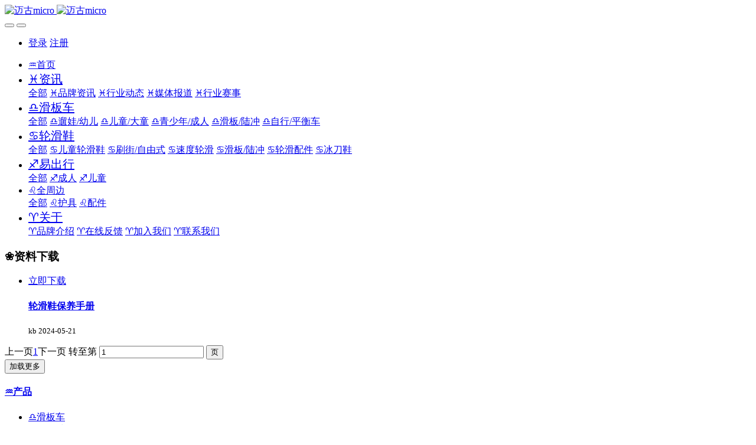

--- FILE ---
content_type: text/html;charset=UTF-8
request_url: https://www.micor.cn/download/
body_size: 6976
content:

<!DOCTYPE HTML>
<html class="oxh met-web">
<head>
<meta charset="utf-8">
<meta name="renderer" content="webkit">
<meta http-equiv="X-UA-Compatible" content="IE=edge,chrome=1">
<meta name="viewport" content="width=device-width,initial-scale=1.0,maximum-scale=1.0,minimum-scale=1.0,user-scalable=0,minimal-ui">
<meta name="format-detection" content="telephone=no">
<title>❀资料下载-m-cro,迈古轮滑,米高轮滑鞋,米高m-cro,米高滑板车,micro轮滑,m-cro滑板车,遛娃神器-m-cro 瑞士迈古(Micro)</title>
<meta name="description" content="micro迈古米高m-cro是一个源于瑞士的滑板车/轮滑品牌。品牌系列包括：轮滑鞋，滑板，滑板车，儿童散步车，旅行箱，儿童平衡车，micro迈古产品在全球80多个国家，超过15000个门店有售，在中国的门店有超过1500家，各大城市中心区的档次母婴店，商务中心区的商场均有售。m-cro,迈古滑板车,micro轮滑,滑板车,米高,米高轮滑,瑞士迈古,micro滑板车,米高滑板车,儿童滑板车,瑞士米高，瑞士micor，瑞士m-cro,micro轮滑,迈古轮滑官网,micro轮滑官网,micro溜冰鞋,micro迈古,迈古,米高,遛娃神器,轮滑鞋品牌排名,滑板车品牌排名">
<meta name="keywords" content="m-cro,迈古轮滑,米高轮滑鞋,米高m-cro,米高滑板车,micro轮滑,m-cro滑板车,遛娃神器">
<meta name="generator" content="MetInfo V8.1" data-variable="../|cn|cn|metv75|4|129|0" data-user_name="">
<link href="../favicon.ico?1684466931" rel="shortcut icon" type="image/x-icon">
<link rel="stylesheet" type="text/css" href="../public/third-party/web/basic.css?1757302900">
<link rel="stylesheet" type="text/css" href="../public/web/css/metinfo.css?1758857906">
<link rel="stylesheet" type="text/css" href="../templates/metv75/cache/metv75.css?1761740312">
<script>(function(){var t=navigator.userAgent;(t.indexOf("rv:11")>=0||t.indexOf("MSIE 10")>=0)&&document.write("<script src=\"../public/third-party/html5shiv/html5shiv.min.js\"><\/script>")})();</script>
</head>
<!--[if lte IE 9]>
<div class="text-xs-center m-b-0 bg-blue-grey-100 alert">
    <button type="button" class="close" aria-label="Close" data-dismiss="alert">
        <span aria-hidden="true">×</span>
    </button>
    你正在使用一个过时的浏览器。请升级你的浏览器，以提高您的体验。</div>
<![endif]-->
<body >
<header class='met-head' m-id='met_head' m-type="head_nav">
    <nav class="navbar navbar-default box-shadow-none met-nav">
        <div class="container">
            <div class="row">
                <div class='met-nav-btn'>
                                                                <h1 hidden>❀资料下载</h1>
                                        <h3 hidden>m-cro 瑞士迈古(Micro)</h3>
                                        <div class="navbar-header pull-xs-left">
                        <a href="../" class="met-logo vertical-align block pull-xs-left" title="迈古micro">
                            <div class="vertical-align-middle">
                                                                      <img src="../upload/202305/1684467261.jpg" alt="迈古micro" class="mblogo" />
                                    <img src="../upload/202305/1684469058.jpg" alt="迈古micro" class="pclogo" />
                                                                </div>
                        </a>
                    </div>
                    <button type="button" class="navbar-toggler hamburger hamburger-close collapsed p-x-5 p-y-0 met-nav-toggler" data-target="#met-nav-collapse" data-toggle="collapse">
                        <span class="sr-only"></span>
                        <span class="hamburger-bar"></span>
                    </button>
                                          <button type="button" class="navbar-toggler collapsed m-0 p-x-5 p-y-0 met-head-user-toggler" data-target="#met-head-user-collapse" data-toggle="collapse"> <i class="icon wb-user-circle" aria-hidden="true"></i>
                    </button>
                                    </div>
                <div class="navbar-collapse-toolbar pull-md-right p-0 collapse" id='met-head-user-collapse'>
                                                                <ul class="navbar-nav pull-md-right vertical-align p-l-0 m-b-0 met-head-user no-login text-xs-center" m-id="member" m-type="member">
                        <li class=" text-xs-center vertical-align-middle animation-slide-top">
                            <a href="../member/login.php?lang=cn" class="met_navbtn">登录</a>
                            <a href="../member/register_include.php?lang=cn" class="met_navbtn">注册</a>
                        </li>
                    </ul>
                                                        </div>
                <div class="navbar-collapse-toolbar pull-md-right p-0 collapse" id="met-nav-collapse">
                    <ul class="nav navbar-nav navlist">
                        <li class='nav-item'>
                            <a href="../" title="♒首页" class="nav-link
                                                          ">♒首页</a>
                        </li>
                                                                          <li class="nav-item dropdown m-l-40">
                                                          <a
                                href="../news/"
                                title="♓资讯"
                                target='_self'                                class="nav-link dropdown-toggle "
                                data-toggle="dropdown" data-hover="dropdown"
                            >
                                                        <span style='font-size:20px ;'>♓资讯</span></a>
                                                              <div class="dropdown-menu dropdown-menu-right animate animate-reverse">
                                                                                                                                <a href="../news/" target='_self'  title="全部"
                                    class='dropdown-item nav-parent hidden-xl-up '>全部</a>
                                                                                                                                                              <a href="../news/news.php?class2=142" target='_self' title="♓品牌资讯" class='dropdown-item '><span style=''>♓品牌资讯</span></a>
                                                                                                                                  <a href="../news/news.php?class2=141" target='_self' title="♓行业动态" class='dropdown-item '><span style=''>♓行业动态</span></a>
                                                                                                                                  <a href="../news/news.php?class2=140" target='_self' title="♓媒体报道" class='dropdown-item '><span style=''>♓媒体报道</span></a>
                                                                                                                                  <a href="../news/news.php?class2=178" target='_self' title="♓行业赛事" class='dropdown-item '><span style=''>♓行业赛事</span></a>
                                                                                        </div>
                        </li>
                                                                                                  <li class="nav-item dropdown m-l-40">
                                                          <a
                                href="../micor/product.php?class2=165"
                                title="♎滑板车"
                                target='_self'                                class="nav-link dropdown-toggle "
                                data-toggle="dropdown" data-hover="dropdown"
                            >
                                                        <span style='font-size:20px ;'>♎滑板车</span></a>
                                                              <div class="dropdown-menu dropdown-menu-right animate animate-reverse">
                                                                                                                                <a href="../micor/product.php?class2=165" target='_self'  title="全部"
                                    class='dropdown-item nav-parent hidden-xl-up '>全部</a>
                                                                                                                                                              <a href="../micor/product.php?class3=170" target='_self' title="♎遛娃/幼儿" class='dropdown-item '><span style=''>♎遛娃/幼儿</span></a>
                                                                                                                                  <a href="../micor/product.php?class3=171" target='_self' title="♎儿童/大童" class='dropdown-item '><span style=''>♎儿童/大童</span></a>
                                                                                                                                  <a href="../micor/product.php?class3=172" target='_self' title="♎青少年/成人" class='dropdown-item '><span style=''>♎青少年/成人</span></a>
                                                                                                                                  <a href="../micor/product.php?class3=173" target='_self' title="♎滑板/陆冲" class='dropdown-item '><span style=''>♎滑板/陆冲</span></a>
                                                                                                                                  <a href="../micor/product.php?class3=174" target='_self' title="♎自行/平衡车" class='dropdown-item '><span style=''>♎自行/平衡车</span></a>
                                                                                        </div>
                        </li>
                                                                                                  <li class="nav-item dropdown m-l-40">
                                                          <a
                                href="../micor/product.php?class2=127"
                                title="♋轮滑鞋"
                                target='_self'                                class="nav-link dropdown-toggle "
                                data-toggle="dropdown" data-hover="dropdown"
                            >
                                                        <span style='font-size:20px ;'>♋轮滑鞋</span></a>
                                                              <div class="dropdown-menu dropdown-menu-right animate animate-reverse">
                                                                                                                                <a href="../micor/product.php?class2=127" target='_self'  title="全部"
                                    class='dropdown-item nav-parent hidden-xl-up '>全部</a>
                                                                                                                                                              <a href="../micor/product.php?class3=167" target='_self' title="♋儿童轮滑鞋" class='dropdown-item '><span style=''>♋儿童轮滑鞋</span></a>
                                                                                                                                  <a href="../micor/product.php?class3=136" target='_self' title="♋刷街/自由式" class='dropdown-item '><span style=''>♋刷街/自由式</span></a>
                                                                                                                                  <a href="../micor/product.php?class3=139" target='_self' title="♋速度轮滑" class='dropdown-item '><span style=''>♋速度轮滑</span></a>
                                                                                                                                  <a href="../micor/product.php?class3=169" target='_self' title="♋滑板/陆冲" class='dropdown-item '><span style=''>♋滑板/陆冲</span></a>
                                                                                                                                  <a href="../micor/product.php?class3=137" target='_self' title="♋轮滑配件" class='dropdown-item '><span style=''>♋轮滑配件</span></a>
                                                                                                                                  <a href="../micor/product.php?class3=168" target='_self' title="♋冰刀鞋" class='dropdown-item '><span style=''>♋冰刀鞋</span></a>
                                                                                        </div>
                        </li>
                                                                                                  <li class="nav-item dropdown m-l-40">
                                                          <a
                                href="../micor/product.php?class2=166"
                                title="♐易出行"
                                target='_self'                                class="nav-link dropdown-toggle "
                                data-toggle="dropdown" data-hover="dropdown"
                            >
                                                        <span style='font-size:20px ;'>♐易出行</span></a>
                                                              <div class="dropdown-menu dropdown-menu-right animate animate-reverse">
                                                                                                                                <a href="../micor/product.php?class2=166" target='_self'  title="全部"
                                    class='dropdown-item nav-parent hidden-xl-up '>全部</a>
                                                                                                                                                              <a href="../micor/product.php?class3=176" target='_self' title="♐成人" class='dropdown-item '><span style=''>♐成人</span></a>
                                                                                                                                  <a href="../micor/product.php?class3=175" target='_self' title="♐儿童" class='dropdown-item '><span style=''>♐儿童</span></a>
                                                                                        </div>
                        </li>
                                                                                                  <li class="nav-item dropdown m-l-40">
                                                          <a
                                href="../micor/product.php?class2=188"
                                title="♌全周边"
                                target='_self'                                class="nav-link dropdown-toggle "
                                data-toggle="dropdown" data-hover="dropdown"
                            >
                                                        <span style=''>♌全周边</span></a>
                                                              <div class="dropdown-menu dropdown-menu-right animate animate-reverse">
                                                                                                                                <a href="../micor/product.php?class2=188" target='_self'  title="全部"
                                    class='dropdown-item nav-parent hidden-xl-up '>全部</a>
                                                                                                                                                              <a href="../micor/product.php?class3=189" target='_self' title="♌护具" class='dropdown-item '><span style=''>♌护具</span></a>
                                                                                                                                  <a href="../micor/product.php?class3=190" target='_self' title="♌配件" class='dropdown-item '><span style=''>♌配件</span></a>
                                                                                        </div>
                        </li>
                                                                                                  <li class="nav-item dropdown m-l-40">
                                                          <a
                                href="../about/"
                                title="♈关于"
                                target='_self'                                class="nav-link dropdown-toggle "
                                data-toggle="dropdown" data-hover="dropdown"
                            >
                                                        <span style='font-size:20px ;'>♈关于</span></a>
                                                              <div class="dropdown-menu dropdown-menu-right animate animate-reverse">
                                                                                                                                                            <a href="../about/show.php?id=132" target='_self' title="♈品牌介绍" class='dropdown-item '><span style=''>♈品牌介绍</span></a>
                                                                                                                                  <a href="../feedback/" target='_self' title="♈在线反馈" class='dropdown-item '><span style=''>♈在线反馈</span></a>
                                                                                                                                  <a href="../job/" target='_self' title="♈加入我们" class='dropdown-item '><span style=''>♈加入我们</span></a>
                                                                                                                                  <a href="../about/show.php?id=77" target='_self' title="♈联系我们" class='dropdown-item '><span style=''>♈联系我们</span></a>
                                                                                        </div>
                        </li>
                                                                    </ul>
                    <div class="metlang m-l-15 pull-md-right">
                                                                                                        </div>
                </div>
            </div>
        </div>
    </nav>
</header>

    <div class="met-banner-ny vertical-align text-center" m-id="banner">
              <h3 class="vertical-align-middle">❀资料下载</h3>
    </div>
                      <section class="met-download animsition">
    <div class="container">
        <div class="row">
            <div class="col-md-12 met-download-body">
                <div class="row">
                    <div class="met-download-list">
                                                                          <ul class="ulstyle met-pager-ajax imagesize" data-scale='1' m-id='met_download'>
                                    <li class="list-group-item">
	<div class="media">
		<div class="media-left p-r-5 p-l-10 hidden-xs-down">
			<a href="../download/showdownload.php?id=24" title="轮滑鞋保养手册"  target=_self>
				<i class="icon fa-file-archive-o blue-grey-400"></i>
			</a>
		</div>
		<div class="media-body">
			<a class="btn btn-outline btn-primary btn-squared pull-xs-right" href="../app/system/entrance.php?m=include&c=access&a=dojump&lang=cn&url=4148E%2BmbBRPQbIbT9CVAQ24qX1%2FWBGnJIXVuSgOf6SDPpl82WmoX5NvNQ9FmLfx0eBgs4fV3%2F3tTGg&groupid=94ffGwGAlsVBXDylJzTnIzqxfPCemfWK1fkl983g" title="轮滑鞋保养手册"  target=_self>立即下载</a>
			<h4 class="media-heading font-size-16">
				<a class="name" href="../download/showdownload.php?id=24"  target=_self title="轮滑鞋保养手册"><span style=''>轮滑鞋保养手册</span></a>
			</h4>
			<small class='font-size-14 blue-grey-500'>
				<span> kb</span>
				<span class="m-l-10">2024-05-21</span>
			</small>
		</div>
	</div>
</li>
                        </ul>
                                                <div class='m-t-20 text-xs-center hidden-sm-down' m-type="nosysdata">
                                 <div class='met_pager'><span class='PreSpan'>上一页</span><a href='../download/' class='Ahover'>1</a><span class='NextSpan'>下一页</span>
					<span class='PageText'>转至第</span>
					<input type='text' id='metPageT' data-total='1' data-pageurl='index.php?lang=cn&class1=129&page=||1' value='1' />
					<input type='button' id='metPageB' value='页' /></div>                        </div>
                        <div class="met-pager-ajax-link hidden-md-up" data-plugin="appear" m-type="nosysdata" data-animate="slide-bottom" data-repeat="false">
                            <button type="button" class="btn btn-primary btn-block btn-squared ladda-button" id="met-pager-btn" data-plugin="ladda" data-style="slide-left" data-url="" data-page="1">
                                <i class="icon wb-chevron-down m-r-5" aria-hidden="true"></i>
                                加载更多                            </button>
                        </div>
                    </div>
                </div>
            </div>
        </div>
    </div>
</section>
<footer class='met-foot-info border-top1' m-id='met_foot' m-type="foot">
    <div class="met-footnav text-xs-center p-b-20" m-id='noset' m-type='foot_nav'>
    <div class="container">
        <div class="row mob-masonry">
            <!-- 栏目调用 -->
            <div class="col-lg-6 col-xs-12 left_lanmu">
                <div class="row">
                                                              <div class="col-lg-3 col-md-3 col-xs-6 list masonry-item foot-nav">
                        <h4 class='font-size-20 m-t-0'>
                            <a href="../micor/" target='_self' title="♒产品">♒产品</a>
                        </h4>
                                                  <ul class='ulstyle m-b-0'>
                                                        <li>
                                <a href="../micor/product.php?class2=165" target='_self' title="♎滑板车">♎滑板车</a>
                            </li>
                                                        <li>
                                <a href="../micor/product.php?class2=127" target='_self' title="♋轮滑鞋">♋轮滑鞋</a>
                            </li>
                                                        <li>
                                <a href="../micor/product.php?class2=166" target='_self' title="♐易出行">♐易出行</a>
                            </li>
                                                        <li>
                                <a href="../micor/product.php?class2=188" target='_self' title="♌全周边">♌全周边</a>
                            </li>
                                                    </ul>
                                            </div>
                                                                                  <div class="col-lg-3 col-md-3 col-xs-6 list masonry-item foot-nav">
                        <h4 class='font-size-20 m-t-0'>
                            <a href="../news/" target='_self' title="♓资讯">♓资讯</a>
                        </h4>
                                                  <ul class='ulstyle m-b-0'>
                                                        <li>
                                <a href="../news/news.php?class2=142" target='_self' title="♓品牌资讯">♓品牌资讯</a>
                            </li>
                                                        <li>
                                <a href="../news/news.php?class2=141" target='_self' title="♓行业动态">♓行业动态</a>
                            </li>
                                                        <li>
                                <a href="../news/news.php?class2=140" target='_self' title="♓媒体报道">♓媒体报道</a>
                            </li>
                                                        <li>
                                <a href="../news/news.php?class2=178" target='_self' title="♓行业赛事">♓行业赛事</a>
                            </li>
                                                    </ul>
                                            </div>
                                                                                  <div class="col-lg-3 col-md-3 col-xs-6 list masonry-item foot-nav">
                        <h4 class='font-size-20 m-t-0'>
                            <a href="../about/" target='_self' title="♈关于">♈关于</a>
                        </h4>
                                                  <ul class='ulstyle m-b-0'>
                                                        <li>
                                <a href="../about/show.php?id=132" target='_self' title="♈品牌介绍">♈品牌介绍</a>
                            </li>
                                                        <li>
                                <a href="../feedback/" target='_self' title="♈在线反馈">♈在线反馈</a>
                            </li>
                                                        <li>
                                <a href="../job/" target='_self' title="♈加入我们">♈加入我们</a>
                            </li>
                                                        <li>
                                <a href="../about/show.php?id=77" target='_self' title="♈联系我们">♈联系我们</a>
                            </li>
                                                    </ul>
                                            </div>
                                                                                  <div class="col-lg-3 col-md-3 col-xs-6 list masonry-item foot-nav">
                        <h4 class='font-size-20 m-t-0'>
                            <a href="../cpd/" target='_self' title="♍购买">♍购买</a>
                        </h4>
                                                  <ul class='ulstyle m-b-0'>
                                                        <li>
                                <a href="https://union-click.jd.com/jdc?e=618%7Cpc%7C&p=JF8BALsJK1olXDYFUlddAHtTXDdWRGtMGENDFlVDFhdHXjIXQA4KD1heSgYCXR9eH2gOElsdQl9HCANtDQ1qRS5pSwB1KFoBFTpDTUpCXRxSa1cZbQMCVV5cAUkWBGk4G10RWQ8AU1ZYOHsXAl9JdV0VW" target='_blank' title="♍京东✿滑板车">♍京东✿滑板车</a>
                            </li>
                                                        <li>
                                <a href="https://s.click.taobao.com/dGF9XGu" target='_blank' title="♍天猫✿滑板车">♍天猫✿滑板车</a>
                            </li>
                                                        <li>
                                <a href="https://union-click.jd.com/jdc?e=618%7Cpc%7C&p=JF8BALIJK1olXDYFUFpVDEknRzBQRQQlBENHFRxWFlVLWz1LRRlPDUNWSwUIFxlJX19AYD5NCHt3SjwESDN_WBh8eRtqWUJyWFJtDUsWA24BGVoSWzYCUlpZAUkQC2o4K1sUbUdsU1lcAUoQM20IGloXV" target='_blank' title="♍京东✿轮滑鞋">♍京东✿轮滑鞋</a>
                            </li>
                                                        <li>
                                <a href="https://s.click.taobao.com/81QFBGu" target='_blank' title="♍天猫✿轮滑鞋">♍天猫✿轮滑鞋</a>
                            </li>
                                                    </ul>
                                            </div>
                                                        </div>
            </div>
            <!-- 栏目调用 -->
            <!-- 关注我们二维码 -->
            <div class="col-lg-3 col-md-6 col-xs-12 info masonry-item" m-type="nocontent">
                <h4 class='font-size-20 m-t-0'>
                    关注我们                </h4>
                <div class="erweima row">
                    <div class="imgbox1 col-xs-6">
                        <div class="inline-block text-xs-center">
                            <img src='../upload/thumb_src/112_112/1711509944.jpg' alt='m-cro 瑞士迈古(Micro)'>
                            <p class="weixintext">微信扫一扫</p>
                        </div>
                    </div>
                    <div class="imgbox2 col-xs-6">
                        <div class="inline-block text-xs-center">
                            <img src='../upload/thumb_src/112_112/1716268020.png' alt='m-cro 瑞士迈古(Micro)'>
                            <p class="weixintext">关注抖音</p>
                        </div>
                    </div>
                </div>
            </div>
            <!-- 关注我们二维码 -->
            <!-- 联系我们 -->
            <div class="col-lg-3 col-md-6 col-xs-12 info masonry-item font-size-20" m-id='met_contact' m-type="nocontent">
                                      <p class='font-size-20'>联系我们</p>
                                                      <p class="font-size-24">
                        <a href="tel:mc@micor.cn" title="mc@micor.cn">mc@micor.cn</a>
                    </p>
                                                      <p class="font-size-16 weekbox">
                        周一至周五 09：00-18：00                    </p>
                                                      <a class="p-r-5" id="met-weixin" data-plugin="webuiPopover" data-trigger="hover" data-animation="pop" data-placement='top' data-width='155' data-padding='0' data-content="<div class='text-xs-center'>
                        <img src='../upload/202403/1711509944.jpg' alt='m-cro 瑞士迈古(Micro)' width='150' height='150' id='met-weixin-img'></div>
                    ">
                        <i class="fa fa-weixin"></i>
                    </a>
                                                  <a
                                  href="http://wpa.qq.com/msgrd?v=3&uin=418110120&site=qq&menu=yes"
                                rel="nofollow" target="_blank" class="p-r-5">
                    <i class="fa fa-qq"></i>
                </a>
                                                                    <a href="" rel="nofollow" target="_blank" class="p-r-5">
                    <i class="fa fa-twitter red-600"></i>
                </a>
                                                                    <a href="" rel="nofollow" target="_blank" class="p-r-5">
                    <i class="fa fa-facebook red-600"></i>
                </a>
                                                  <a href="mailto:micro@m-cro.cn" rel="nofollow" target="_blank" class="p-r-5">
                    <i class="fa fa-envelope red-600"></i>
                </a>
                            </div>
            <!-- 联系我们 -->
        </div>
    </div>
</div>
    <!--友情链接-->
              <!--友情链接-->
    <div class="copy p-y-10 border-top1">
        <div class="container text-xs-center">
                              <div class="met_footright">
                    <span></span>&nbsp;
                                                            </div>
                                          <div><p style="text-align: center"><img src="../upload/202403/1711559089510479.gif" title="" width="257" height="40" style="width: 257px; height: 40px;"/></p><p style="text-align: center;"><span style="text-align: center; text-wrap: wrap; font-family: 微软雅黑, MicrosoftYaHei; font-size: 12px; color: rgb(127, 127, 127)">免责声明:本站所刊载的内容,包括但不限于文字,图片,音视频,以及产品资料为网络获取; 访问者不得侵犯本站或相关权利人的合法权利.如有侵权事宜,请及时通知本站予解决</span><a href="https://beian.miit.gov.cn/#/Integrated/index" target="_blank" style="text-align: center; text-wrap: wrap;"><span style="font-family: 微软雅黑, MicrosoftYaHei; font-size: 12px; color: rgb(127, 127, 127)">© 鲁ICP备20019286号</span></a></p></div>
                                      <div class="powered_by_metinfo">Powered by <b><a href=https://www.metinfo.cn target=_blank title=CMS>MetInfo 8.1</a></b> &copy;2008-2026 &nbsp;<a href=https://www.mituo.cn target=_blank title=米拓建站>mituo.cn</a></div>
                                                                                      </div>
        </div>
    </div>
</footer>
<div class="met-menu-list text-xs-center   " m-id="noset" m-type="menu">
    <div class="main">
                    <div style="background-color: #298dff;">
                <a href="http://www.micor.cn/" class="item"    style="color: #ffffff;">
                    <i class="icon fa-home"></i>
                    <span>首页</span>
                </a>
            </div>
                    <div style="background-color: #298dff;">
                <a href="http://www.micor.cn/micor/product.php?class2=165" class="item"    style="color: #ffffff;">
                    <i class="icon wb-stats-bars"></i>
                    <span>滑板车</span>
                </a>
            </div>
                    <div style="background-color: #298dff;">
                <a href="http://www.micor.cn/micor/product.php?class2=127" class="item"    style="color: #ffffff;">
                    <i class="icon fa-grav"></i>
                    <span>轮滑鞋</span>
                </a>
            </div>
                    <div style="background-color: #298dff;">
                <a href="http://www.micor.cn/about/show.php?id=77" class="item"    style="color: #ffffff;">
                    <i class="icon fa-comments"></i>
                    <span>联系</span>
                </a>
            </div>
            </div>
</div>
<input type="hidden" name="met_lazyloadbg" value="">
<script src="../cache/lang_json_cn.js?1761740303"></script>
<script src="../public/third-party/web/basic.js?1727595376"></script>
<script src="../public/web/js/metinfo.js?1757302900" data-js_url="../templates/metv75/cache/metv75.js?1761740312" id="met-page-js"></script>
<script>
var _hmt = _hmt || [];
(function() {
  var hm = document.createElement("script");
  hm.src = "https://hm.baidu.com/hm.js?520556228c0113270c0c772027905838";
  var s = document.getElementsByTagName("script")[0]; 
  s.parentNode.insertBefore(hm, s);
})();
</script>
</body>
</html>